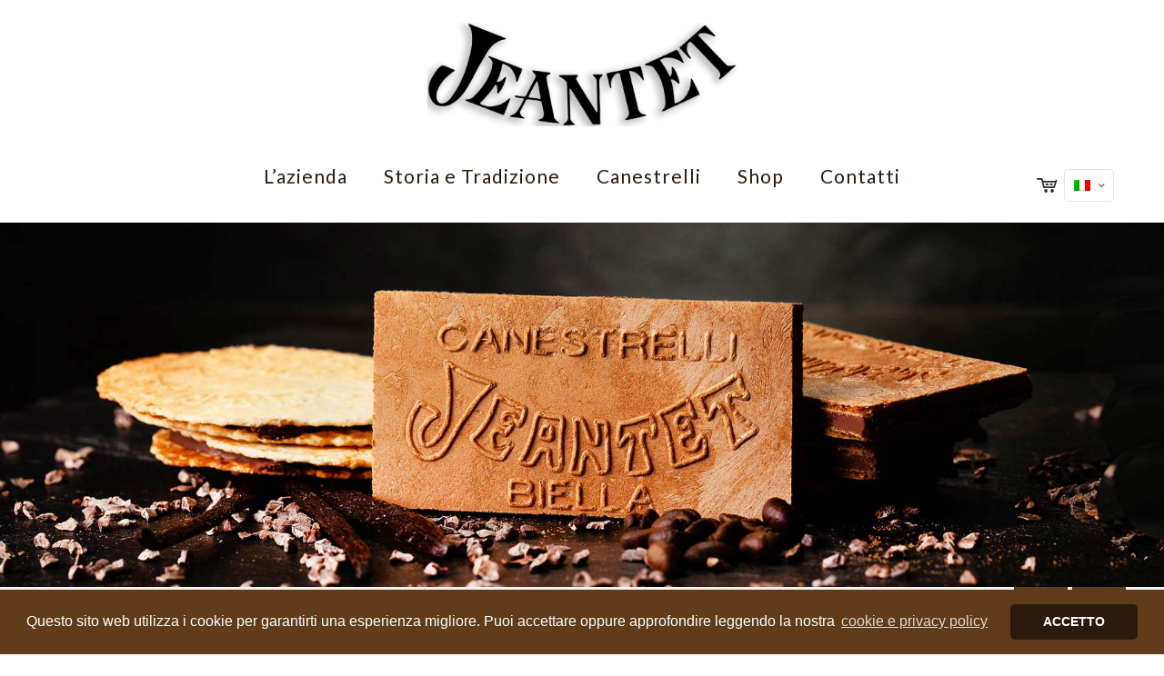

--- FILE ---
content_type: text/plain
request_url: https://www.google-analytics.com/j/collect?v=1&_v=j102&a=2023512900&t=pageview&_s=1&dl=https%3A%2F%2Fwww.jeantet.it%2F&ul=en-us%40posix&dt=Pasticceria%20Jeantet%20%E2%80%93%20I%20canestrelli%20di%20Biella&sr=1280x720&vp=1280x720&_u=YEBAAEABAAAAACAAI~&jid=1139933530&gjid=1539043777&cid=1142313374.1768947684&tid=UA-128252880-1&_gid=504462505.1768947684&_r=1&_slc=1&gtm=45He61f0n81T8XS6LCza200&gcd=13l3l3l3l1l1&dma=0&tag_exp=103116026~103200004~104527907~104528501~104684208~104684211~105391252~115616986~115938465~115938468~116988315~117041588&z=1930443060
body_size: -450
content:
2,cG-WMZ3GGX6D8